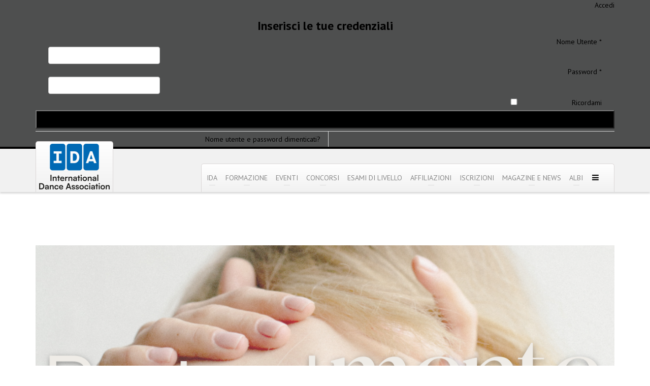

--- FILE ---
content_type: text/html; charset=utf-8
request_url: https://www.idadance.com/convegno-aips-posturalmente
body_size: 62470
content:
<!DOCTYPE html>
<html prefix="og: http://ogp.me/ns#" xmlns="http://www.w3.org/1999/xhtml" xml:lang="it-it" lang="it-it" dir="ltr">
<head>
    <meta http-equiv="X-UA-Compatible" content="IE=edge">
    <meta name="viewport" content="width=device-width, initial-scale=1">
    
    <base href="https://www.idadance.com/convegno-aips-posturalmente" />
	<meta http-equiv="content-type" content="text/html; charset=utf-8" />
	<meta name="keywords" content="danza, dance, dance school, stage, accademia della danza, insegnante danza, hip hop, hip hop school, compagnia, compagnia danza, dance academy, contemporaneo, dance education, federazione danza, concorso, concorso expression, concorso expression firenze, competition, concorso danza, concorso danza firenze, CONCORSO DANZA, concorso danza expression, CONCORSO DANZA EXPRESSION, concorso danza 2018, CONCORSO DANZA 2018, modern jazz, competition, dance competition, maestro danza, coreografo, diploma europeo" />
	<meta name="author" content="Redazione IDA" />
	<meta name="description" content="L’I.D.A - International Dance Association è un’associazione che si rivolge a tutti coloro che danzano, dai professionisti agli appassionati, con particolare attenzione per il classico, il modern jazz, il contemporaneo e l'hip hop.

In questi anni è diventata un punto di riferimento a livello nazionale per le scuole di danza, gli operatori e gli appassionati, grazie alla promozione di attività che riguardano la formazione, l'aggiornamento, la specializzazione (stage, seminari, scuole, etc.) ma anche concorsi e audizioni, per favorire la crescita qualitativa e quantitativa dell'intero settore.

Per offrire un servizio sempre più efficace e mirato, l’IDA si sta impegnando in un'opera di capillarizzazione della sua presenza sul territorio italiano, organizzando iniziative in diverse regioni, avvalendosi di un corpo docente di qualità formato da celebri coreografi, ma anche da prestigiosi insegnanti provenienti dall'estero.

Edita anche un magazine della danza, “EXPRESSION”, dal taglio fresco e accattivante, particolarmente adatto anche ai più giovani che con il loro entusiasmo rappresentano il futuro della danza." />
	<title>CONVEGNO A.I.P.S.: POSTURALMENTE - IDA | International Dance Association - riconosciuto ASI</title>
	<link href="/images/2023/IDA_favicon-new-new.png" rel="shortcut icon" type="image/vnd.microsoft.icon" />
	<link href="https://www.idadance.com/index.php/component/search/?Itemid=1820&amp;format=opensearch" rel="search" title="Vai IDA | International Dance Association - riconosciuto ASI" type="application/opensearchdescription+xml" />
	<link href="/media/k2/assets/css/k2.fonts.css?v2.7.1" rel="stylesheet" type="text/css" />
	<link href="/components/com_k2/css/k2.css?v2.7.1" rel="stylesheet" type="text/css" />
	<link href="//fonts.googleapis.com/css?family=PT+Sans:regular,italic,700,700italic&amp;subset=latin-ext" rel="stylesheet" type="text/css" />
	<link href="//fonts.googleapis.com/css?family=PT+Serif:regular,italic,700,700italic&amp;subset=latin-ext" rel="stylesheet" type="text/css" />
	<link href="/templates/groesy/css/bootstrap.min.css" rel="stylesheet" type="text/css" />
	<link href="/templates/groesy/css/font-awesome.min.css" rel="stylesheet" type="text/css" />
	<link href="/templates/groesy/css/legacy.css" rel="stylesheet" type="text/css" />
	<link href="/templates/groesy/css/template.css" rel="stylesheet" type="text/css" />
	<link href="/templates/groesy/css/presets/preset4.css" rel="stylesheet" type="text/css" class="preset" />
	<link href="/templates/groesy/css/frontend-edit.css" rel="stylesheet" type="text/css" />
	<link href="/modules/mod_bt_login/tmpl/css/style2.0.css" rel="stylesheet" type="text/css" />
	<link href="/plugins/system/gdpr/assets/css/cookieconsent.min.css" rel="stylesheet" type="text/css" />
	<style type="text/css">
body{font-family:PT Sans, sans-serif; font-size:14px; font-weight:normal; }h1{font-family:PT Serif, sans-serif; font-weight:normal; }h2{font-family:PT Sans, sans-serif; font-weight:700; }h3{font-family:PT Sans, sans-serif; font-weight:700; }h4{font-family:PT Sans, sans-serif; font-weight:700; }h5{font-family:PT Sans, sans-serif; font-weight:700; }h6{font-family:PT Sans, sans-serif; font-weight:700; }.sp-megamenu-parent .sp-dropdown li.sp-menu-item >a {
   
    padding: 5px 20px !Important;
    
}#sp-top-bar{ padding:0 0 0 0; }#sp-bottom{ background-image:url("/images/footer-map.png");background-repeat:no-repeat;background-size:cover;background-attachment:fixed;background-position:50% 50%;background-color:#363b3f; }div.cc-revoke, div.cc-window{font-size:14px}div.cc-settings-label{font-size:12px}div.cc-window.cc-banner{padding:1em 1.8em}div.cc-window.cc-floating{padding:2em 1.8em}
	</style>
	<script src="/media/jui/js/jquery.min.js?fe8550acdff4237885d8eda5dee6a227" type="text/javascript"></script>
	<script src="/media/jui/js/jquery-noconflict.js?fe8550acdff4237885d8eda5dee6a227" type="text/javascript"></script>
	<script src="/media/jui/js/jquery-migrate.min.js?fe8550acdff4237885d8eda5dee6a227" type="text/javascript"></script>
	<script src="/media/k2/assets/js/k2.frontend.js?v2.7.1&amp;sitepath=/" type="text/javascript"></script>
	<script src="/media/system/js/caption.js?fe8550acdff4237885d8eda5dee6a227" type="text/javascript"></script>
	<script src="/templates/groesy/js/bootstrap.min.js" type="text/javascript"></script>
	<script src="/templates/groesy/js/jquery.sticky.js" type="text/javascript"></script>
	<script src="/templates/groesy/js/main.js" type="text/javascript"></script>
	<script src="/templates/groesy/js/overlay.js" type="text/javascript"></script>
	<script src="/templates/groesy/js/frontend-edit.js" type="text/javascript"></script>
	<script src="/modules/mod_bt_login/tmpl/js/jquery.simplemodal.js" type="text/javascript"></script>
	<script src="/modules/mod_bt_login/tmpl/js/default.js" type="text/javascript"></script>
	<script src="/plugins/system/gdpr/assets/js/cookieconsent.min.js" type="text/javascript" defer="defer"></script>
	<script src="/plugins/system/gdpr/assets/js/init.js" type="text/javascript" defer="defer"></script>
	<script type="text/javascript">
jQuery(window).on('load',  function() {
				new JCaption('img.caption');
			});var gdprConfigurationOptions = { complianceType: 'opt-out',
																	  		  blockJoomlaSessionCookie: 1,
																		  	  blockExternalCookiesDomains: 0,
																			  allowedCookies: '',
																			  blockCookieDefine: 1,
																		  	  autoAcceptOnNextPage: 0,
																		  	  revokable: 1,
																		  	  lawByCountry: 0,
																		  	  dismissOnScroll: 0,
																		  	  dismissOnTimeout: 0,
																		  	  containerSelector: 'body',
																		  	  toolbarLayout: 'basic',
																		  	  toolbarTheme: 'block',
																		  	  revocableToolbarTheme: 'basic',
																		  	  toolbarPosition: 'bottom',
																			  toolbarPositionmentType: 1,
																			  popupBackground: '#c9c5c5',
																			  popupText: '#a30303',
																			  popupLink: '#c70404',
																			  buttonBackground: '#ffffff',
																			  buttonBorder: '#ffffff',
																			  buttonText: '#000000',
																			  highlightOpacity: '100',
																			  highlightBackground: '#333333',
																			  highlightBorder: '#ffffff',
																			  highlightText: '#ffffff',
																			  highlightDismissBackground: '#333333',
																		  	  highlightDismissBorder: '#ffffff',
																		 	  highlightDismissText: '#ffffff',
																			  hideRevokableButton: 0,
																			  headerText: 'Vengono utilizzati Cookies su questo sito web',
																			  messageText: 'Questo sito si avvale di cookie necessari al funzionamento ed utili alle finalità illustrate nella cookie policy',
																			  denyMessageEnabled: 0, 
																			  denyMessage: 'Hai rifiutato i cookie, per garantire la migliore esperienza su questo sito acconsenti all\'utilizzo dei cookie.',
																			  dismissText: 'Got it!',
																			  allowText: 'Accetto',
																			  denyText: 'Rifiuto',
																			  cookiePolicyLinkText: 'Cookie policy',
																			  cookiePolicyLink: 'https://www.idadance.com/index.php?option=com_content&view=article&id=159:informativa-cookie&catid=88',
																			  cookiePolicyRevocableTabText: 'Cookie policy',
																			  privacyPolicyLinkText: 'Privacy policy',
																			  privacyPolicyLink: 'https://www.idadance.com/index.php/chi-siamo/trattamento-dati-personali',
																			  showLinks: 1,
																			  blankLinks: '_blank',
																			  autoOpenPrivacyPolicy: 0,
																			  openAlwaysDeclined: 1,
																			  cookieSettingsLabel: 'Cookie settings:',
															  				  cookieSettingsDesc: 'Choose which kind of cookies you want to disable by clicking on the checkboxes. Click on a category name for more informations about used cookies.',
																			  cookieCategory1Enable: 0,
																			  cookieCategory1Name: 'Necessary',
																			  cookieCategory1Locked: 0,
																			  cookieCategory2Enable: 0,
																			  cookieCategory2Name: 'Preferences',
																			  cookieCategory2Locked: 0,
																			  cookieCategory3Enable: 0,
																			  cookieCategory3Name: 'Statistics',
																			  cookieCategory3Locked: 0,
																			  cookieCategory4Enable: 0,
																			  cookieCategory4Name: 'Marketing',
																			  cookieCategory4Locked: 0,
																			  debugMode: 0
																		};
	</script>
	<!-- Start: Google Structured Data -->
            
            <script type="application/ld+json">
            {
                "@context": "https://schema.org",
                "@type": "WebSite",
                "url": "https://www.idadance.com",
                "potentialAction": {
                    "@type": "SearchAction",
                    "target": "https://www.idadance.com/index.php?option=com_search&searchphrase=all&searchword={search_term}",
                    "query-input": "required name=search_term"
                }
            }
            </script>

            <script type="application/ld+json">
            {
                "@context": "https://schema.org",
                "@type": "Organization",
                "url": "https://www.idadance.com",
                "logo": "https://www.idadance.com/images/IDA_Logo_Blu.png"
            }
            </script>

            <script type="application/ld+json">
            {
                "@context": "https://schema.org",
                "@type": "Organization",
                "name": "IDA | International Dance Association - Riconosciuto CONI",
                "url": "https://www.idadance.com",
                "sameAs": [
                  "https://www.facebook.com/InternationalDanceAssociation/",
"https://twitter.com/dance_ida",
"https://www.instagram.com/idadanza/",
"https://www.youtube.com/user/AssociazioneDanzaIDA",
"https://www.flickr.com/photos/idadanza/albums"
                ]
            }
            </script>

            <script type="application/ld+json">
            {
                "@context": "https://schema.org",
                "@type": "SportsActivityLocation",
                "image": "https://www.idadance.com/images/IDA_Logo_Blu.png",
                "@id": "https://www.idadance.com",
                "name": "IDA | International Dance Association - Riconosciuto CONI",
                "priceRange": "0",
                "address": {
                    "@type": "PostalAddress",
                    "streetAddress": "Via Paolo Costa, 2",
                    "addressLocality": "RAVENNA",
                    "addressRegion": "",
                    "postalCode": "48121",
                    "addressCountry": "IT"
                },
                "geo": {
                    "@type": "GeoCoordinates",
                    "latitude": 44.41921180000001,
                    "longitude": 12.20048769999994
                },
                "url": "https://www.idadance.com",
                "telephone": "054434124",
                "openingHoursSpecification": []
            }
            </script>

            <script type="application/ld+json">
            {
                "@context": "https://schema.org",
                "@type": "BreadcrumbList",
                "itemListElement": [{
                    "@type": "ListItem",
                    "position": 1,
                    "item": {
                        "@id":  "https://www.idadance.com/index.php",
                        "name": "Home"
                    }
                },{
                    "@type": "ListItem",
                    "position": 2,
                    "item": {
                        "@id":  "https://www.idadance.com/convegno-aips-posturalmente",
                        "name": "CONVEGNO A.I.P.S.: POSTURALMENTE"
                    }
                }]
            }
            </script>
            <!-- End: Google Structured Data -->


    <!-- Google Tag Manager -->
<script>(function(w,d,s,l,i){w[l]=w[l]||[];w[l].push({'gtm.start':
new Date().getTime(),event:'gtm.js'});var f=d.getElementsByTagName(s)[0],
j=d.createElement(s),dl=l!='dataLayer'?'&l='+l:'';j.async=true;j.src=
'https://www.googletagmanager.com/gtm.js?id='+i+dl;f.parentNode.insertBefore(j,f);
})(window,document,'script','dataLayer','GTM-TX796W');</script>
<!-- End Google Tag Manager -->


<!-- Global site tag (gtag.js) - Google Analytics -->
<script async src="https://www.googletagmanager.com/gtag/js?id=UA-20432731-3"></script>
<script>
  window.dataLayer = window.dataLayer || [];
  function gtag(){dataLayer.push(arguments);}
  gtag('js', new Date());


  gtag('config', 'UA-20432731-3');
</script>
<!--  End Global site tag (gtag.js) - Google Analytics -->


<!-- Facebook Pixel Code -->
<script>
  !function(f,b,e,v,n,t,s)
  {if(f.fbq)return;n=f.fbq=function(){n.callMethod?
  n.callMethod.apply(n,arguments):n.queue.push(arguments)};
  if(!f._fbq)f._fbq=n;n.push=n;n.loaded=!0;n.version='2.0';
  n.queue=[];t=b.createElement(e);t.async=!0;
  t.src=v;s=b.getElementsByTagName(e)[0];
  s.parentNode.insertBefore(t,s)}(window, document,'script',
  'https://connect.facebook.net/en_US/fbevents.js');
  fbq('init', '134869303804615');
  fbq('track', 'PageView');
</script>

<!-- End Facebook Pixel Code -->

</head>
<body class="site com-content view-article no-layout no-task itemid-1820 it-it ltr  sticky-header layout-fluid white_header header_opacity_no" >
<!-- Messenger Plug-in della chat Code -->
   <div id="fb-root"></div>
     <script>
       window.fbAsyncInit = function() {
         FB.init({
           xfbml            : true,
           version          : 'v10.0'
         });
       };

       (function(d, s, id) {
         var js, fjs = d.getElementsByTagName(s)[0];
         if (d.getElementById(id)) return;
         js = d.createElement(s); js.id = id;
         js.src = 'https://connect.facebook.net/it_IT/sdk/xfbml.customerchat.js';
         fjs.parentNode.insertBefore(js, fjs);
       }(document, 'script', 'facebook-jssdk'));
     </script>

     <!-- Your Plug-in della chat code -->
     <div class="fb-customerchat"
       attribution="biz_inbox"
       page_id="118881698163080">
     </div>

    <div class="body-innerwrapper">
        <section id="sp-top-bar"><div class="container"><div class="row"><div id="sp-top1" class="col-sm-12 col-md-12"><div class="sp-column "><div id="btl">
	<!-- Panel top -->	
	<div class="btl-panel">
					<!-- Login button -->
						<span id="btl-panel-login" class="btl-modal">Accedi</span>
						<!-- Registration button -->
						
			
			</div>
	<!-- content dropdown/modal box -->
	<div id="btl-content">
			
		<!-- Form login -->	
		<div id="btl-content-login" class="btl-content-block">
						
			<!-- if not integrated any component -->
						<form name="btl-formlogin" class="btl-formlogin" action="/index.php/convegno-aips-posturalmente" method="post">
				<div id="btl-login-in-process"></div>	
				<h3><center>Inserisci le tue credenziali</center></h3>
									<div class="spacer"></div>
								<div class="btl-error" id="btl-login-error"></div>
				<div class="btl-field">
					<div class="btl-label">Nome Utente *</div>
					<div class="btl-input">
						<input id="btl-input-username" type="text" name="username"	/>
					</div>
				</div>
				<div class="btl-field">
					<div class="btl-label">Password *</div>
					<div class="btl-input">
						<input id="btl-input-password" type="password" name="password" alt="password" />
					</div>
				</div>
				<div class="clear"></div>
								<div class="btl-field">				
					
					<div class="btl-input" id="btl-input-remember">
						<input id="btl-checkbox-remember"  type="checkbox" name="remember"
							value="yes" />
							Ricordami					</div>	
				</div>
				<div class="clear"></div>
								<div class="btl-buttonsubmit">
					<input type="submit" name="Submit" class="btl-buttonsubmit" onclick="return loginAjax()" value="Accedi" /> 
					<input type="hidden" name="bttask" value="login" /> 
					<input type="hidden" name="return" id="btl-return"	value="aW5kZXgucGhwP0l0ZW1pZD0xODIw" />
					<input type="hidden" name="c1308fe3ffc79e52016b425b5d9b5c59" value="1" />				</div>
			</form>	
			<ul id ="bt_ul">
				<li>
					<a href="/index.php/login-utente?view=reset">
					Nome utente e password dimenticati?</a>
				</li>
				<li>
					<a href="/index.php/login-utente?view=remind">
					</a>
				</li>				
			</ul>
			
		<!-- if integrated with one component -->
						
		</div>
		
				
	</div>
	<div class="clear"></div>
</div>

<script type="text/javascript">
/*<![CDATA[*/
var btlOpt = 
{
	BT_AJAX					:'https://www.idadance.com/convegno-aips-posturalmente',
	BT_RETURN				:'index.php/login-utente/profile',//'/index.php/convegno-aips-posturalmente',
	RECAPTCHA				:'none',
	LOGIN_TAGS				:'',
	REGISTER_TAGS			:'',
	EFFECT					:'btl-modal',
	ALIGN					:'right',
	BG_COLOR				:'#2297f0',
	MOUSE_EVENT				:'click',
	TEXT_COLOR				:'#fff',
	MESSAGES 				: {
		E_LOGIN_AUTHENTICATE 		: 'Username e Password non coincidono o non hai ancora un account',
		REQUIRED_NAME				: 'Please enter your name!',
		REQUIRED_USERNAME			: 'Please enter your username!',
		REQUIRED_PASSWORD			: 'Please enter your password!',
		REQUIRED_VERIFY_PASSWORD	: 'Please re-enter your password!',
		PASSWORD_NOT_MATCH			: 'Password does not match the verify password!',
		REQUIRED_EMAIL				: 'Please enter your email!',
		EMAIL_INVALID				: 'Please enter a valid email!',
		REQUIRED_VERIFY_EMAIL		: 'Please re-enter your email!',
		EMAIL_NOT_MATCH				: 'Email does not match the verify email!',
		CAPTCHA_REQUIRED			: 'Please enter captcha key'
	}
}
if(btlOpt.ALIGN == "center"){
	BTLJ(".btl-panel").css('textAlign','center');
}else{
	BTLJ(".btl-panel").css('float',btlOpt.ALIGN);
}
BTLJ("input.btl-buttonsubmit,button.btl-buttonsubmit").css({"color":btlOpt.TEXT_COLOR,"background":btlOpt.BG_COLOR});
BTLJ("#btl .btl-panel > span").css({"color":btlOpt.TEXT_COLOR,"background-color":btlOpt.BG_COLOR,"border":btlOpt.TEXT_COLOR});
/*]]>*/
</script>

</div></div></div></div></section><header id="sp-header"><div class="container"><div class="row"><div id="sp-logo" class="col-sm-3 col-md-3"><div class="sp-column "><div class="sp-contact-info"><div class="sp-contact-company-name">International Dance Association</div><div class="sp-contact-address"><i class="fa fa-home"></i> &nbsp;Via Paolo Costa, 2 - 48121 Ravenna (RA)</div><ul ><li class="sp-contact-phone"><i class="fa fa-phone"></i> <a href="tel:+39 0544 34124">+39 0544 34124</a></li><li class="sp-contact-email"><i class="fa fa-envelope"></i> <a href="mailto:danza@idadance.com">danza@idadance.com</a></li></ul><div class="contact-social"><ul><li><a target="_blank" href="https://www.facebook.com/InternationalDanceAssociation/"><i class="fa fa-facebook"></i></a></li><li><a target="_blank" href="https://twitter.com/dance_ida"><i class="fa fa-twitter"></i></a></li><li><a target="_blank" href="https://www.youtube.com/user/AssociazioneDanzaIDA"><i class="fa fa-youtube"></i></a></li><li><a target="_blank" href="https://www.flickr.com/photos/idadanza/albums"><i class="fa fa-flickr"></i></a></li></ul></div ></div><a class="logo" href="/"><h1><img class="sp-default-logo hidden-xs" src="/images/2023/logo-ida_home.png" alt="IDA | International Dance Association - riconosciuto ASI"><img class="sp-default-logo visible-xs" src="/images/2023/IDA_mobile-new.png" alt="IDA | International Dance Association - riconosciuto ASI"></h1></a></div></div><div id="sp-menu" class="col-sm-9 col-md-9"><div class="sp-column ">			<div class='sp-megamenu-wrapper'>
				<a id="offcanvas-toggler" href="#"><i class="fa fa-bars"></i></a>
				<ul class="sp-megamenu-parent menu-fade hidden-xs"><li class="sp-menu-item sp-has-child"><a  href="/index.php" >IDA</a><div class="sp-dropdown sp-dropdown-main sp-menu-right" style="width: 250px;"><div class="sp-dropdown-inner"><ul class="sp-dropdown-items"><li class="sp-menu-item"><a  href="/index.php/ida/organizzazione" >Chi siamo</a></li><li class="sp-menu-item"><a  href="/index.php/ida/staff-ida" >Staff IDA</a></li><li class="sp-menu-item"><a  href="/index.php/ida/codice-etico-per-insegnanti-ida" >Codice etico per insegnanti IDA</a></li><li class="sp-menu-item"><a  href="/index.php/ida/validita-dei-diplomi-ida" >Validità dei Diplomi IDA</a></li><li class="sp-menu-item"><a  href="/index.php/ida/cerca-nel-sito" >Cerca nel sito</a></li><li class="sp-menu-item"><a  href="https://eepurl.com/dJqSNI" >Contenuti gratuiti</a></li><li class="sp-menu-item"><a  href="/index.php/ida/regala-un-corso" >Regala un corso</a></li></ul></div></div></li><li class="sp-menu-item sp-has-child"><a  href="#" >FORMAZIONE</a><div class="sp-dropdown sp-dropdown-main sp-dropdown-mega sp-menu-center" style="width: 672px;left: -336px;"><div class="sp-dropdown-inner"><div class="row"><div class="col-sm-6"><ul class="sp-mega-group"><li class="sp-menu-item sp-has-child no-link"><a class="sp-group-title" href="/" >FORMAZIONE IN PRESENZA</a><ul class="sp-mega-group-child sp-dropdown-items"><li class="sp-menu-item"><a  href="/index.php/formazione/corsi-di-formazione-in-presenza/corsi-insegnanti-danza" ><i class="fa fa-arrow-right"></i> CORSI PER INSEGNANTI DI DANZA</a></li><li class="sp-menu-item"><a  href="https://www.idadance.com/index.php/percorso-dance-trainer?type=24-CED-00-001023" ><i class="fa fa-arrow-right"></i> DANCE TRAINER®</a></li><li class="sp-menu-item"><a  href="https://www.idadance.com/index.php/body-dance-education-free-movement-jump?type=25-MST-00-001230" ><i class="fa fa-arrow-right"></i> MASTER</a></li><li class="sp-menu-item"><a  href="/index.php/formazione/corsi-di-formazione-in-presenza/corsi-di-pilates-presenza" ><i class="fa fa-arrow-right"></i> CORSI DI PILATES</a></li><li class="sp-menu-item"><a  href="/index.php/formazione/corsi-di-formazione-in-presenza/corsi-yoga" ><i class="fa fa-arrow-right"></i> CORSI DI YOGA</a></li><li class="sp-menu-item"><a  href="/index.php/formazione/corsi-di-formazione-in-presenza/corsi-postura" ><i class="fa fa-arrow-right"></i> CORSI DI EDUCATORE POSTURALE</a></li><li class="sp-menu-item"><a  href="https://www.idadance.com/index.php/seminario-anatomia-esperienziale-in-movimento" ><i class="fa fa-arrow-right"></i> ANATOMIA ESPERIENZIALE</a></li><li class="sp-menu-item"><a  href="/" >__________________________________</a></li><li class="sp-menu-item"><a  href="https://www.idadance.com/percorsi-completi-dance-academy" ><i class="fa fa-arrow-right"></i> PERCORSI FORMATIVI COMPLETI</a></li><li class="sp-menu-item"><a  href="/" >__________________________________</a></li><li class="sp-menu-item"><a  href="https://www.idadance.com/formazione-aggiornamento-tecnici-domicilio" ><i class="fa fa-arrow-right"></i> FORMAZIONE PERSONALIZZATA</a></li></ul></li></ul></div><div class="col-sm-6"><ul class="sp-mega-group"><li class="sp-menu-item sp-has-child no-link"><a class="sp-group-title" href="/" >FORMAZIONE ONLINE</a><ul class="sp-mega-group-child sp-dropdown-items"><li class="sp-menu-item"><a class="_bold_red" href="/index.php/formazione/formazione-online/webinar-aggiornamento" ><i class="fa fa-arrow-right"></i> NUOVI WEBINAR DI AGGIORNAMENTO 2026</a></li><li class="sp-menu-item"><a  href="/index.php/formazione/formazione-online/corsi-online" ><i class="fa fa-arrow-right"></i> CORSI ONLINE</a></li><li class="sp-menu-item"><a  href="/index.php/formazione/formazione-online/corsi-live" ><i class="fa fa-arrow-right"></i> CORSI LIVE</a></li><li class="sp-menu-item"><a  href="/index.php/formazione/formazione-online/seminari-on-demand" ><i class="fa fa-arrow-right"></i> SEMINARI ON DEMAND</a></li><li class="sp-menu-item"><a  href="/" >__________________________________</a></li><li class="sp-menu-item"><a class="_bold" href="https://www.idadance.com/formazione-aggiornamento-tecnici-domicilio" ><i class="fa fa-arrow-right"></i> FORMAZIONE PERSONALIZZATA</a></li></ul></li></ul></div></div></div></div></li><li class="sp-menu-item sp-has-child"><a  href="https://www.idadance.com/index.php/stage/campus-dance-summer-school-ravenna" >EVENTI</a><div class="sp-dropdown sp-dropdown-main sp-menu-center" style="width: 250px;left: -125px;"><div class="sp-dropdown-inner"><ul class="sp-dropdown-items"><li class="sp-menu-item"><a  href="https://www.idadance.com/campus-dance-summer-stage" >Campus Dance Summer Stage</a></li><li class="sp-menu-item"><a  href="https://www.idadance.com/index.php/postura-4d-convegno-aips?type=26-EDP-00-001264" >Postura 4D | Convegno</a></li><li class="sp-menu-item"><a  href="https://www.idadance.com/dance-body-care" >Dance Body Care a Danzainfiera</a></li><li class="sp-menu-item"><a  href="/index.php/stage/eventi-on-demand" ><i class="fa fa-arrow-right"></i> CONVEGNI E STAGE ON DEMAND</a></li></ul></div></div></li><li class="sp-menu-item sp-has-child"><a  href="/" >CONCORSI</a><div class="sp-dropdown sp-dropdown-main sp-menu-right" style="width: 250px;"><div class="sp-dropdown-inner"><ul class="sp-dropdown-items"><li class="sp-menu-item"><a  href="https://www.concorsoexpression.com/" target="_blank" >Expression Concorso Internazionale di danza</a></li><li class="sp-menu-item"><a  href="https://www.idadance.com/dance-body-care" >Dance Body Care a Danzainfiera</a></li><li class="sp-menu-item"><a  href="https://www.idadance.com/x-cup-dance-competition" >XCUP Dance Competition</a></li></ul></div></div></li><li class="sp-menu-item"><a class="_bold" href="/index.php/esami-livello" >ESAMI DI LIVELLO</a></li><li class="sp-menu-item sp-has-child"><a  href="#" >AFFILIAZIONI</a><div class="sp-dropdown sp-dropdown-main sp-menu-right" style="width: 250px;"><div class="sp-dropdown-inner"><ul class="sp-dropdown-items"><li class="sp-menu-item"></li><li class="sp-menu-item"><a  href="/index.php/affiliazioni/verifica-validita-diplomi" >CONVERSIONE TITOLI</a></li><li class="sp-menu-item"><a  href="/index.php/affiliazioni/affiliazione" >TIPOLOGIE DI AFFILIAZIONE</a></li><li class="sp-menu-item"><a  href="/index.php/affiliazioni/socio-silver" >SOCIO SILVER</a></li><li class="sp-menu-item"><a  href="/index.php/affiliazioni/socio-insegnante" >SOCIO GOLD INSEGNANTE</a></li><li class="sp-menu-item"><a  href="/index.php/affiliazioni/affiliazione-scuole-di-danza" >SCUOLE DI DANZA</a></li><li class="sp-menu-item"><a  href="/index.php/affiliazioni/integrazione" >INTEGRAZIONE AFFILIAZIONE</a></li><li class="sp-menu-item"></li><li class="sp-menu-item"></li><li class="sp-menu-item"><a  href="/index.php/affiliazioni/rinnovo-affiliazione" >RINNOVO AFFILIAZIONE</a></li><li class="sp-menu-item"><a  href="/" >_______________________</a></li><li class="sp-menu-item"><a class="_bold" href="/index.php/affiliazioni/tesserino-tecnico-e-normative" >Tesserino Tecnico ASI/CONI</a></li><li class="sp-menu-item"><a  href="/index.php/affiliazioni/coperture-assicurative" >Coperture assicurative</a></li><li class="sp-menu-item"><a  href="/index.php/affiliazioni/richiesta-copie-diplomi-o-attestati" >Richiesta duplicato diploma</a></li><li class="sp-menu-item"><a  href="/index.php/affiliazioni/convenzioni" >Convenzioni</a></li><li class="sp-menu-item"><a  href="/index.php/affiliazioni/carta-del-docente" >Carta del Docente</a></li><li class="sp-menu-item"><a  href="/index.php/affiliazioni/trattamento-dati-personali" >Trattamento dati personali</a></li><li class="sp-menu-item"><a  href="/index.php/affiliazioni/rimozione-da-newsletters" >Rimozione da Newsletters</a></li><li class="sp-menu-item"><a  href="/" >_______________________</a></li><li class="sp-menu-item"></li><li class="sp-menu-item"></li><li class="sp-menu-item"><a  href="https://www.fif.it/images/cedole/Modulo_ASI.pdf" >Modulo affiliazione ASI</a></li><li class="sp-menu-item"><a  href="https://www.fif.it/images/cedole/Modulo-Affiliazione-Mod.1-TS.pdf" >Modulo ASI Terzo Settore</a></li><li class="sp-menu-item"><a  href="/index.php/affiliazioni/registro-coni" >REGISTRO CONI</a></li></ul></div></div></li><li class="sp-menu-item sp-has-child"><a  href="#" >ISCRIZIONI</a><div class="sp-dropdown sp-dropdown-main sp-menu-right" style="width: 250px;"><div class="sp-dropdown-inner"><ul class="sp-dropdown-items"><li class="sp-menu-item"><a  href="/index.php/iscrizioni/cedola-iscrizione-corsi-seminari-workshop" >Modulo iscrizione corsi seminari</a></li><li class="sp-menu-item"><a  href="/index.php/iscrizioni/modulo-prenotazione-esami" >Modulo prenotazione esami</a></li><li class="sp-menu-item"><a  href="/index.php/iscrizioni/regolamento" >Regolamento</a></li><li class="sp-menu-item"><a  href="/index.php/iscrizioni/modalita-d-iscrizione-e-pagamento" >Modalità d'iscrizione e pagamento</a></li><li class="sp-menu-item"><a  href="/index.php/iscrizioni/moduli-iscrizione-pdf" >Scarica i moduli in pdf</a></li><li class="sp-menu-item"><a  href="https://www.idadance.com/index.php/login-utente" >LOGIN ACQUISTO CORSI</a></li><li class="sp-menu-item"><a  href="https://www.idadance.com/index.php/login-area-riservata-corsi" >LOGIN AREA RISERVATA</a></li></ul></div></div></li><li class="sp-menu-item sp-has-child"><a  href="#" >MAGAZINE E NEWS</a><div class="sp-dropdown sp-dropdown-main sp-menu-right" style="width: 250px;"><div class="sp-dropdown-inner"><ul class="sp-dropdown-items"><li class="sp-menu-item"><a  href="/index.php/magazine-e-news/magazine" >Expression Dance Magazine</a></li><li class="sp-menu-item"><a  href="/index.php/magazine-e-news/blog" >News dal mondo della danza</a></li></ul></div></div></li><li class="sp-menu-item sp-has-child"><a  href="#" >ALBI</a><div class="sp-dropdown sp-dropdown-main sp-menu-right" style="width: 250px;"><div class="sp-dropdown-inner"><ul class="sp-dropdown-items"><li class="sp-menu-item"><a  href="/index.php/annuario/albo-insegnanti" >Albo Insegnanti IDA</a></li><li class="sp-menu-item"><a  href="/index.php/annuario/scuole-associate" >Albo Scuole Affiliate IDA</a></li><li class="sp-menu-item"><a  href="/index.php/annuario/albo-nazionale-asi" >Albo Nazionale ASI</a></li></ul></div></div></li></ul>			</div>
		</div></div></div></div></header><section id="sp-page-title"><div class="row"><div id="sp-title" class="col-sm-12 col-md-12"><div class="sp-column "></div></div></div></section><section id="sp-main-body"><div class="container"><div class="row"><div id="sp-component" class="col-sm-12 col-md-12"><div class="sp-column "><div id="system-message-container">
	</div>
<article class="item item-page" itemscope itemtype="http://schema.org/Article">
	<meta itemprop="inLanguage" content="it-IT" />
	
	

	<div class="entry-header">
		
				
			</div>

				
		
				
	
			<div itemprop="articleBody">
		<div><img src="https://www.fif.it/images/2024/posturalmente-testata.jpg" alt="posturalmente testata" width="1300" height="468" /></div>
<p>&nbsp;</p>
<h1 style="text-align: center;"><span style="color: #000000;">CONVEGNO A.I.P.S. TEORICO/PRATICO - 12ª EDIZIONE</span></h1>
<h2 style="text-align: center;">RAVENNA 16-17 MARZO 2024</h2>
<p style="text-align: center;"><span style="font-size: 12pt; color: #798261;"><strong>SCOPRIREMO IL LEGAME PROFONDO TRA LA POSTURA E IL BENESSERE MENTALE</strong></span></p>
<hr />
<p><em style="font-size: 12pt;">L’opportunità per chi cerca la chiave di un <strong>equilibrio mente-corpo</strong> ottimale: il nostro convegno esplora il ruolo cruciale della postura nel modellare la salute della mente. Vi sveleremo l’impatto che piccoli <strong>aggiustamenti posturali</strong> hanno sulla nostra prospettiva mentale e sulla gestione dello stress.<br />Esperti del settore condivideranno consigli pratici e nozioni scientifiche rivoluzionarie</em></p>
<hr />
<h2><span style="color: #000000;"><span style="color: #798261;">QUOTE RISERVATE AGLI AFFILIATI IDA / FIF</span><br /></span></h2>
<p><span style="font-size: 12pt;"><strong>IN PRESENZA E IN DIRETTA LIVE (DUE GIORNI - SABATO E DOMENICA)</strong></span><br /><span style="font-size: 12pt;"><span style="font-size: 12pt;"><em>Per i soci Gold Insegnante</em></span><br />144 euro entro il 07.02.2024</span><br /><span style="font-size: 12pt;">176 euro dopo il 07.02.2024</span></p>
<p><span style="font-size: 12pt;"><span style="font-size: 12pt;"><em>Per i soci Silver</em></span><br />162 euro entro il 07.02.2024</span><br /><span style="font-size: 12pt;">198 euro dopo il 07.02.2024</span></p>
<p><span style="font-size: 12pt;"><strong>IN PRESENZA E IN DIRETTA LIVE (UN GIORNO - SABATO OPPURE DOMENICA)</strong></span><br /><span style="font-size: 12pt;"><span style="font-size: 12pt;"><span style="font-size: 12pt;"><em>Per i soci Gold Insegnante</em></span></span><br />80 euro entro il 07.02.2024</span><br /><span style="font-size: 12pt;">112 euro dopo il 07.02.2024</span></p>
<p><span style="font-size: 12pt;"><span style="font-size: 12pt;"><span style="font-size: 12pt;"><em>Per i soci Silver</em></span></span><br />90 euro entro il 07.02.2024</span><br /><span style="font-size: 12pt;">126 euro dopo il 07.02.2024</span></p>
<p><span style="font-size: 12pt;"><strong>REGISTRAZIONE DELLA DIRETTA LIVE (sarà disponibile dopo l'evento)</strong></span><br /><span style="font-size: 12pt;"><span style="font-size: 12pt;"><span style="font-size: 12pt;"><span style="font-size: 12pt;"><em>Per i soci Gold Insegnante<br /></em></span></span> </span>160 euro (due giorni)</span><br /><span style="font-size: 12pt;">88 euro (singola giornata)</span></p>
<p><span style="font-size: 12pt;"><span style="font-size: 12pt;"><span style="font-size: 12pt;"><span style="font-size: 12pt;"><em>Per i soci Silver<br /></em></span></span> </span>180 euro (due giorni)</span><br /><span style="font-size: 12pt;">99 euro (singola giornata)</span></p>
<p><span style="font-size: 12pt;"><strong>Scegli la modalità di partecipazione:</strong> </span></p>
<p><a href="https://www.idadance.com/index.php/affiliati-posturalmente-presenza?type=24-EDP-00-001034" target="_blank" rel="noopener noreferrer"><img src="https://www.fif.it/images/2024/presenza-aips.png" alt="presenza aips" style="margin-right: 20px; float: left;" width="130" height="130" /></a> <a href="https://www.idadance.com/index.php/affiliati-posturalmente-diretta-live?type=24-EDP-00-001035" target="_blank" rel="noopener noreferrer"><img src="https://www.fif.it/images/2024/live-aips.png" alt="diretta live aips" style="margin-right: 20px; float: left;" width="130" height="130" /></a> <a href="https://www.idadance.com/index.php/affiliati-posturalmente-on-line?type=24-EDP-00-001036" target="_blank" rel="noopener noreferrer"><img src="https://www.fif.it/images/2024/on-demand-aips.png" alt="on demand aips" style="margin-right: 20px;" width="130" height="130" /></a></p>
<hr />
<h2><span style="color: #000000;"><span style="color: #798261;">QUOTE RISERVATE AI NON AFFILIATI IDA / FIF</span><br /></span></h2>
<p><span style="font-size: 12pt;"><strong>IN PRESENZA E IN DIRETTA LIVE (DUE GIORNI - SABATO E DOMENICA)</strong></span><br /><span style="font-size: 12pt;">180 euro entro il 07.02.2024</span><br /><span style="font-size: 12pt;">220 euro dopo il 07.02.2024</span></p>
<p><span style="font-size: 12pt;"><strong>IN PRESENZA E IN DIRETTA LIVE (UN GIORNO - SABATO OPPURE DOMENICA)</strong></span><br /><span style="font-size: 12pt;">100 euro entro il 07.02.2024</span><br /><span style="font-size: 12pt;">140 euro dopo il 07.02.2024</span></p>
<p><span style="font-size: 12pt;"><strong>REGISTRAZIONE DELLA DIRETTA LIVE (sarà disponibile dopo l'evento)</strong></span><br /><span style="font-size: 12pt;">200 euro (due giorni)</span><br /><span style="font-size: 12pt;">110 euro (singola giornata)</span></p>
<p><span style="font-size: 12pt;"><strong>Scegli la modalità di partecipazione:</strong> </span></p>
<p><a href="https://www.idadance.com/index.php/posturalmente-presenza-non-affiliati?type=24-EDP-00-001034" target="_blank" rel="noopener noreferrer"><img src="https://www.fif.it/images/2024/presenza-aips.png" alt="presenza aips" style="margin-right: 20px; float: left;" width="130" height="130" /></a> <a href="https://www.idadance.com/index.php/posturalmente-diretta-live-non-affiliati?type=24-EDP-00-001035" target="_blank" rel="noopener noreferrer"><img src="https://www.fif.it/images/2024/live-aips.png" alt="diretta live aips" style="margin-right: 20px; float: left;" width="130" height="130" /></a> <a href="https://www.idadance.com/index.php/posturalmente-on-line-non-affiliati?type=24-EDP-00-001036" target="_blank" rel="noopener noreferrer"><img src="https://www.fif.it/images/2024/on-demand-aips.png" alt="on demand aips" style="margin-right: 20px;" width="130" height="130" /></a></p>
<hr />
<p><img src="https://www.fif.it/images/2024/evento-chiuso.png" alt="evento numero chiuso" width="300" height="42" /></p>
<hr />
<h2><span style="color: #000000;">IL CONVEGNO FORMATIVO È VALIDO COME AGGIORNAMENTO TECNICO</span></h2>
<p><strong>AI FINI DELLA VALIDITÀ DEL DIPLOMA DI ISTRUTTORE E DEL TESSERINO DI TECNICO NAZIONALE ASI / CONI</strong><br />(un aggiornamento tecnico è obbligatorio, almeno ogni due anni)</p>
<!--<hr />
<h2><img src="https://www.fif.it/images/convention/2022/sponsor-aips.jpg" alt="sponsor aips" />&nbsp; &nbsp; &nbsp; &nbsp;
	<a href="https://www.namedsport.com/it/" target="_blank"><img src="https://www.fif.it/images/convention/2022/named-sport.jpg" alt="named sport" /></a>
</h2>--><hr />
<h2><span style="color: #000000;">DOCENTI E RELATORI</span></h2>
<p><img src="https://www.fif.it/images/2024/posturalmente-docenti/luca-franzon.png" alt="franzon" style="margin-right: 20px; margin-bottom: 10px; vertical-align: top; float: left;" width="250" height="125" /><img src="https://www.fif.it/images/2024/posturalmente-docenti/marco-montanari.png" alt="montanari" style="margin-right: 20px; margin-bottom: 10px; vertical-align: top; float: left;" width="250" height="125" /><img src="https://www.fif.it/images/2024/posturalmente-docenti/giulia-luciani.png" alt="luciani" style="margin-right: 20px; margin-bottom: 10px; vertical-align: top; float: left;" width="250" height="125" /><img src="https://www.fif.it/images/2024/posturalmente-docenti/viviana-fabozzi.png" alt="fabozzi" style="margin-right: 20px; margin-bottom: 10px; vertical-align: top; float: left;" width="250" height="125" /><img src="https://www.fif.it/images/2024/posturalmente-docenti/mattia-betti.png" alt="betti" style="margin-right: 20px; margin-bottom: 10px; vertical-align: top; float: left;" width="250" height="125" /><img src="https://www.fif.it/images/2024/posturalmente-docenti/beatrice-mezzetta.png" alt="mezzetta" style="margin-right: 20px; margin-bottom: 10px; vertical-align: top; float: left;" width="250" height="125" /><img src="https://www.fif.it/images/2024/posturalmente-docenti/andrea-muccioli.png" alt="muccioli" style="margin-right: 20px; margin-bottom: 10px; vertical-align: top; float: left;" width="250" height="125" /><img src="https://www.fif.it/images/2024/posturalmente-docenti/sara-sergi.png" alt="sergi" style="margin-right: 20px; margin-bottom: 10px; vertical-align: top; float: left;" width="250" height="125" /><img src="https://www.fif.it/images/2024/posturalmente-docenti/rita-babini.png" alt="babini" style="margin-right: 20px; margin-bottom: 10px; vertical-align: top; float: left;" width="250" height="125" /><img src="https://www.fif.it/images/2024/posturalmente-docenti/rita-valbonesi.png" alt="valbonesi" style="margin-right: 20px; margin-bottom: 10px; vertical-align: top; float: left;" width="250" height="125" /><img src="https://www.fif.it/images/2024/posturalmente-docenti/melissa-roda.png" alt="roda" style="margin-right: 20px; margin-bottom: 10px; vertical-align: top; float: left;" width="250" height="125" /><img src="https://www.fif.it/images/2024/posturalmente-docenti/roberta-riggio.png" alt="riggio" style="margin-right: 20px; margin-bottom: 10px; vertical-align: top;" width="250" height="125" /></p>
<hr />
<h2><span style="color: #000000;">PROGRAMMA</span></h2>
<h2><span style="color: #798261;">SABATO 16 MARZO 2024</span><br /><span style="color: #798261;">CONVEGNO TEORICO</span></h2>
<p><span style="font-size: 12pt;">09.00-09.30 REGISTRAZIONI</span></p>
<p><span style="font-size: 12pt;">09.30-09.45 APERTURA CONVEGNO</span></p>
<p><span style="font-size: 12pt;">09.45-10.30<strong> IL SESTO SENSO CORRELAZIONE FRA POSTURA E RECETTORI POSTURALI</strong> </span><span style="font-size: 12pt;">LUCA FRANZON</span></p>
<p><span style="font-size: 12pt;">10.40-11.25<strong> <span style="font-size: 12pt;"><strong>NERVO VAGO E POSTURA </strong></span></strong><span style="font-size: 12pt;">MATTIA BETTI</span></span><span style="font-size: 12pt;"><br /></span></p>
<p><span style="font-size: 12pt;">11.35-12.20<strong> PNEI E POSTURA </strong></span><span style="font-size: 12pt;">GIULIA LUCIANI<br /></span></p>
<p><span style="font-size: 12pt;">12.30-13.15<strong> APPRENDERE ATTRAVERSO IL CORPO TRAMITE IL FELDENKRAIS</strong> </span><span style="font-size: 12pt;">VIVIANA FABOZZI<br /></span></p>
<p><span style="font-size: 12pt;">13.15-14.00 PAUSA PRANZO</span></p>
<p><span style="font-size: 12pt;">14.00-14.45<strong> </strong></span><span style="font-size: 12pt;"><strong>FASCIA LA CONNESSIONE FRA MENTE E CORPO </strong></span><span style="font-size: 12pt;">MARCO MONTANARI</span></p>
<p><span style="font-size: 12pt;">14.55-15.40<strong> POSTURA E COMUNICAZIONE NON VERBALE: MENTE E CORPO SI MODELLANO TRA LORO</strong> </span><span style="font-size: 12pt;">BEATRICE MEZZETTA<br /></span></p>
<p><span style="font-size: 12pt;">15.50-16.35<strong> VISCERALMENTE: RAPPORTO FRA VISCERI POSTURA ED EMOZIONI</strong> </span><span style="font-size: 12pt;">ANDREA MUCCIOLI<br /></span></p>
<p><span style="font-size: 12pt;">16.45-17.30<strong> IL DIAFRAMMA FRA POSTURA E PSICHE </strong></span><span style="font-size: 12pt;">SARA SERGI<br /></span></p>
<h2><span style="color: #798261;">DOMENICA 17 MARZO 2024</span><br /><span style="color: #798261;">LEZIONI PRATICHE</span></h2>
<p><span style="font-size: 12pt;">09.00-10.00<strong> POSTURAL...MENTE &amp; PILATES</strong> </span><span style="font-size: 12pt;">SARA SERGI<br /></span></p>
<p><span style="font-size: 12pt;">10.05-11.05<strong> ALLENIAMO IL VAGO</strong> </span><span style="font-size: 12pt;">MATTIA BETTI<br /></span></p>
<p><span style="font-size: 12pt;">11.10-12.10<strong> YOGA – EMOZIONI E POSTURA</strong> </span><span style="font-size: 12pt;">RITA BABINI<br /></span></p>
<p><span style="font-size: 12pt;">12.15-13.15<strong> FASCIAL...MENTE UN VIAGGIO FRA MENTE E CORPO</strong> </span><span style="font-size: 12pt;">RITA VALBONESI<br /></span></p>
<p><span style="font-size: 12pt;">13.15-14.00 PAUSA PRANZO</span></p>
<p><span style="font-size: 12pt;">14.00-15.00<strong> FELDENKRAIS E SCHEMA CORPOREO </strong></span><span style="font-size: 12pt;">VIVIANA FABOZZI<br /></span></p>
<p><span style="font-size: 12pt;">15.05-16.05<strong> RESPIRAZIONE – POSTURA ED EMOZIONI </strong></span><span style="font-size: 12pt;">RITA VALBONESI<br /></span></p>
<p><span style="font-size: 12pt;">16.10-16.55<strong> MOLECOLE DI FUNZIONE </strong></span><span style="font-size: 12pt;">MELISSA RODA<br /></span></p>
<p><span style="font-size: 12pt;">17.00-17.45<strong> BRAIN TRAINING CONNESSIONE MENTE CORPO </strong></span><span style="font-size: 12pt;">ROBERTA RIGGIO<br /></span></p>
<p><span style="font-size: 12pt;"><em>Per motivi organizzativi il programma potrà subire variazioni</em></span></p>
<p><span style="font-size: 12pt;"><em>In caso di sovrannumero verranno accettate le iscrizioni con data di pagamento precedente e con cedola correttamente compilata.</em></span></p>
<hr />
<h2><span style="color: #000000;">Riduzioni e agevolazioni<br /></span></h2>
<p><span style="font-size: 12pt;"><strong>-50%: </strong>ai possessori della FIF Card Istruttore e FIF Card Club (massimo n. 3 partecipanti per club)</span></p>
<hr />
<h2><span style="color: #000000;">Attestato</span></h2>
<p><span style="font-size: 12pt;">Ai partecipanti verrà rilasciato un attestato di partecipazione.</span></p>
<hr />
<h2><span style="color: #000000;">Note</span></h2>
<p><span style="font-size: 12pt;"><strong>Non sono consentite le videoriprese durante lo svolgimento della manifestazione.</strong></span></p>
<hr />
<h2><span style="color: #000000;">Sede</span></h2>
<p><span style="font-size: 12pt;">CENTRO STUDI LA TORRE, via Paolo Costa 2, Ravenna</span></p>
<hr />
<h2><span style="color: #000000;">Regolamento</span></h2>
<p><span style="font-size: 12pt;">Prima di iscriverti&nbsp;<strong><a href="https://www.idadance.com/index.php/iscrizioni/regolamento">CONSULTA QUI IL REGOLAMENTO</a></strong></span></p>
<p>&nbsp;</p> 	</div>

	
	
				
	
	
			<div class="sp-social-share clearfix"><ul><li><iframe src="//www.facebook.com/plugins/like.php?href=https://www.idadance.com/index.php/convegno-aips-posturalmente&amp;layout=button_count&amp;show_faces=false&amp;width=105&amp;action=like&amp;colorscheme=light&amp;height=21" scrolling="no" frameborder="0" style="border:none; overflow:hidden; width:105px; height:21px;" allowTransparency="true"></iframe></li><li><a href="//twitter.com/share" class="twitter-share-button" data-url="https://www.idadance.com/index.php/convegno-aips-posturalmente" data-text="CONVEGNO A.I.P.S.: POSTURALMENTE" data-lang="en">tweet</a> <script>!function(d,s,id){var js,fjs=d.getElementsByTagName(s)[0];if(!d.getElementById(id)){js=d.createElement(s);js.id=id;js.src="//platform.twitter.com/widgets.js";fjs.parentNode.insertBefore(js,fjs);}}(document,"script","twitter-wjs");</script></li><li><script type="text/javascript" src="//assets.pinterest.com/js/pinit.js"></script><a href="//pinterest.com/pin/create/button/?url=" class="pin-it-button" count-layout="horizontal"><img border="0" src="//assets.pinterest.com/images/PinExt.png" title="Pin It" /></a></li></ul></div>				
</article></div></div></div></div></section><section id="sp-bottom"><div class="container"><div class="row"><div id="sp-bottom1" class="col-sm-3 col-md-3"><div class="sp-column "><div class="sp-module "><div class="sp-module-content">

<div class="custom"  >
	<p><em><img style="display: block; margin-left: auto; margin-right: auto;" src="https://www.idadance.com/images/IDA_Logo_Blu-neg.png" alt="" /></em></p>
<p style="text-align: center; line-height: 20px; color: #ffffff;">&nbsp;</p>
<p style="text-align: center; line-height: 20px; color: #ffffff;">Segreteria didattica:</p>
<p style="text-align: center; line-height: 20px; color: #ffffff;">CENTRO STUDI LA TORRE&nbsp;Srl&nbsp;</p>
<p style="text-align: center; line-height: 20px; color: #ffffff;">Organismo di formazione accreditato ai sensi della delibera di cui alla D.G.R. N. 461 / 2014.</p>
<p style="text-align: center; line-height: 20px; color: #ffffff;">Ente accreditato alla formazione Azienda Certificata ISO 9001-2015</p>
<p style="text-align: center; line-height: 20px; color: #ffffff;">&nbsp;</p></div>
</div></div></div></div><div id="sp-bottom2" class="col-sm-3 col-md-3"><div class="sp-column "><div class="sp-module "><h3 class="sp-module-title">CONTATTI</h3><div class="sp-module-content">

<div class="custom"  >
	<div class="textwidget">
<div class="a1">
<p>Indirizzo:&nbsp;</p>
<p>Via Paolo Costa 2, 48121 Ravenna</p>
</div>
<div class="a2">
<p>Telefono:&nbsp;</p>
<p><span style="color: #ffffff;"><a href="tel:+39054434124" style="color: #ffffff;">+ 39 0544 34124</a></span></p>
</div>
<div class="a2">
<p>Email:&nbsp;</p>
<p><span style="color: #ffffff;"><a href="mailto:danza@idadance.com" style="color: #ffffff;">danza@idadance.com</a></span></p>
</div>
</div></div>
</div></div></div></div><div id="sp-bottom3" class="col-sm-3 col-md-3"><div class="sp-column "><div class="sp-module "><h3 class="sp-module-title">COLLEGAMENTI VELOCI</h3><div class="sp-module-content">

<div class="custom"  >
	<ul>
<li><span style="color: #ffffff;"><a href="https://www.idadance.com/index.php/affiliazioni/affiliazione-scuole-di-danza" style="color: #ffffff;">Affiliazione Scuole di Danza</a></span></li>
<li><span style="color: #ffffff;"><a href="https://www.idadance.com/index.php/affiliazioni/perche-affiliarsi" style="color: #ffffff;">Affiliazione Soci</a></span></li>
<li><span style="color: #ffffff;"><a href="https://www.idadance.com/index.php/formazione" style="color: #ffffff;">Formazione IDA</a></span></li>
<li><span style="color: #ffffff;"><a href="https://www.idadance.com/index.php/eventi" style="color: #ffffff;">Eventi</a></span></li>
<li><span style="color: #ffffff;"><a href="https://idadance.us15.list-manage.com/subscribe?u=0f470657bf4fb9e06a2685b9f&amp;id=75b1c29b98" target="_blank" rel="noopener noreferrer" style="color: #ffffff;">Contenuti Gratuiti</a></span></li>
</ul></div>
</div></div></div></div><div id="sp-bottom4" class="col-sm-3 col-md-3"><div class="sp-column "><div class="sp-module "><h3 class="sp-module-title">CONTENUTI GRATUITI</h3><div class="sp-module-content">

<div class="custom"  >
	<p><strong><span style="color: #ffffff;">Scarica gratis contenuti sempre nuovi sul mondo della danza</span></strong></p>
<ul>
<li><a href="https://idadance.us15.list-manage.com/subscribe?u=0f470657bf4fb9e06a2685b9f&id=75b1c29b98"><span style="color: #ffffff;">Scarica i contenuti gratuiti &gt;</span></a></li>
</ul></div>
</div></div></div></div></div></div></section><footer id="sp-footer"><div class="container"><div class="row"><div id="sp-footer1" class="col-sm-12 col-md-12"><div class="sp-column "><img src="/images/pixel-vuoto.png" style="float:left; margin-right:20px;"><span class="sp-copyright"> Copyright © International Dance Association - All rights reserved</span></div></div></div></div></footer>
        <div class="offcanvas-menu">
            <a href="#" class="close-offcanvas"><i class="fa fa-remove"></i></a>
            <div class="offcanvas-inner">
                                    <div class="sp-module "><h3 class="sp-module-title">Search</h3><div class="sp-module-content"><div class="search">
	<form action="/index.php/convegno-aips-posturalmente" method="post">
		<input name="searchword" id="mod-search-searchword" maxlength="200"  class="inputbox search-query" type="text" size="20" placeholder="Cerca..." />		<input type="hidden" name="task" value="search" />
		<input type="hidden" name="option" value="com_search" />
		<input type="hidden" name="Itemid" value="1820" />
	</form>
</div>
</div></div><div class="sp-module "><div class="sp-module-content"><ul class="nav menu">
<li class="item-437 default deeper parent"><a href="/index.php" >IDA</a><ul class="nav-child unstyled small"><li class="item-922"><a href="/index.php/ida/organizzazione" >Chi siamo</a></li><li class="item-1551"><a href="/index.php/ida/staff-ida" >Staff IDA</a></li><li class="item-1522"><a href="/index.php/ida/codice-etico-per-insegnanti-ida" >Codice etico per insegnanti IDA</a></li><li class="item-1029"><a href="/index.php/ida/validita-dei-diplomi-ida" >Validità dei Diplomi IDA</a></li><li class="item-908"><a href="/index.php/ida/cerca-nel-sito" >Cerca nel sito</a></li><li class="item-1120"><a href="https://eepurl.com/dJqSNI" >Contenuti gratuiti</a></li><li class="item-1495"><a href="/index.php/ida/regala-un-corso" >Regala un corso</a></li></ul></li><li class="item-870 deeper parent"><a href="#" >FORMAZIONE</a><ul class="nav-child unstyled small"><li class="item-872 divider deeper parent"><span class="separator ">FORMAZIONE IN PRESENZA</span>
<ul class="nav-child unstyled small"><li class="item-1855"><a href="/index.php/formazione/corsi-di-formazione-in-presenza/corsi-insegnanti-danza" >CORSI PER INSEGNANTI DI DANZA</a></li><li class="item-1603"><a href="https://www.idadance.com/index.php/percorso-dance-trainer?type=24-CED-00-001023" >DANCE TRAINER®</a></li><li class="item-1928"><a href="https://www.idadance.com/index.php/body-dance-education-free-movement-jump?type=25-MST-00-001230" >MASTER</a></li><li class="item-1515"><a href="/index.php/formazione/corsi-di-formazione-in-presenza/corsi-di-pilates-presenza" >CORSI DI PILATES</a></li><li class="item-1309"><a href="/index.php/formazione/corsi-di-formazione-in-presenza/corsi-yoga" >CORSI DI YOGA</a></li><li class="item-1786"><a href="/index.php/formazione/corsi-di-formazione-in-presenza/corsi-postura" >CORSI DI EDUCATORE POSTURALE</a></li><li class="item-1663"><a href="https://www.idadance.com/index.php/seminario-anatomia-esperienziale-in-movimento" >ANATOMIA ESPERIENZIALE</a></li><li class="item-1861 divider"><span class="separator ">__________________________________</span>
</li><li class="item-1925"><a href="https://www.idadance.com/percorsi-completi-dance-academy" >PERCORSI FORMATIVI COMPLETI</a></li><li class="item-1924 divider"><span class="separator ">__________________________________</span>
</li><li class="item-1862"><a href="https://www.idadance.com/formazione-aggiornamento-tecnici-domicilio" >FORMAZIONE PERSONALIZZATA</a></li></ul></li><li class="item-871 divider deeper parent"><span class="separator ">FORMAZIONE ONLINE</span>
<ul class="nav-child unstyled small"><li class="item-1830"><a href="/index.php/formazione/formazione-online/webinar-aggiornamento" class="_bold_red">NUOVI WEBINAR DI AGGIORNAMENTO 2026</a></li><li class="item-1514"><a href="/index.php/formazione/formazione-online/corsi-online" >CORSI ONLINE</a></li><li class="item-1414"><a href="/index.php/formazione/formazione-online/corsi-live" >CORSI LIVE</a></li><li class="item-1324"><a href="/index.php/formazione/formazione-online/seminari-on-demand" >SEMINARI ON DEMAND</a></li><li class="item-1372 divider"><span class="separator ">__________________________________</span>
</li><li class="item-1860"><a href="https://www.idadance.com/formazione-aggiornamento-tecnici-domicilio" class="_bold">FORMAZIONE PERSONALIZZATA</a></li></ul></li></ul></li><li class="item-278 deeper parent"><a href="https://www.idadance.com/index.php/stage/campus-dance-summer-school-ravenna" >EVENTI</a><ul class="nav-child unstyled small"><li class="item-1865"><a href="https://www.idadance.com/campus-dance-summer-stage" >Campus Dance Summer Stage</a></li><li class="item-1821"><a href="https://www.idadance.com/index.php/postura-4d-convegno-aips?type=26-EDP-00-001264" >Postura 4D | Convegno</a></li><li class="item-1879"><a href="https://www.idadance.com/dance-body-care" >Dance Body Care a Danzainfiera</a></li><li class="item-1458"><a href="/index.php/stage/eventi-on-demand" >CONVEGNI E STAGE ON DEMAND</a></li></ul></li><li class="item-503 divider deeper parent"><span class="separator ">CONCORSI</span>
<ul class="nav-child unstyled small"><li class="item-898"><a href="https://www.concorsoexpression.com/" target="_blank" rel="noopener noreferrer">Expression Concorso Internazionale di danza</a></li><li class="item-1878"><a href="https://www.idadance.com/dance-body-care" >Dance Body Care a Danzainfiera</a></li><li class="item-1968"><a href="https://www.idadance.com/x-cup-dance-competition" >XCUP Dance Competition</a></li></ul></li><li class="item-1764"><a href="/index.php/esami-livello" class="_bold">ESAMI DI LIVELLO</a></li><li class="item-280 deeper parent"><a href="#" >AFFILIAZIONI</a><ul class="nav-child unstyled small"><li class="item-1131"><a href="/index.php/affiliazioni/verifica-validita-diplomi" >CONVERSIONE TITOLI</a></li><li class="item-900"><a href="/index.php/affiliazioni/affiliazione" >TIPOLOGIE DI AFFILIAZIONE</a></li><li class="item-814"><a href="/index.php/affiliazioni/socio-silver" >SOCIO SILVER</a></li><li class="item-816"><a href="/index.php/affiliazioni/socio-insegnante" >SOCIO GOLD INSEGNANTE</a></li><li class="item-841"><a href="/index.php/affiliazioni/affiliazione-scuole-di-danza" >SCUOLE DI DANZA</a></li><li class="item-1709"><a href="/index.php/affiliazioni/integrazione" >INTEGRAZIONE AFFILIAZIONE</a></li><li class="item-1712"><a href="/index.php/affiliazioni/rinnovo-affiliazione" >RINNOVO AFFILIAZIONE</a></li><li class="item-1527 divider"><span class="separator ">_______________________</span>
</li><li class="item-910"><a href="/index.php/affiliazioni/tesserino-tecnico-e-normative" class="_bold">Tesserino Tecnico ASI/CONI</a></li><li class="item-905"><a href="/index.php/affiliazioni/coperture-assicurative" >Coperture assicurative</a></li><li class="item-985"><a href="/index.php/affiliazioni/richiesta-copie-diplomi-o-attestati" >Richiesta duplicato diploma</a></li><li class="item-1122"><a href="/index.php/affiliazioni/convenzioni" >Convenzioni</a></li><li class="item-1529"><a href="/index.php/affiliazioni/carta-del-docente" >Carta del Docente</a></li><li class="item-1068"><a href="/index.php/affiliazioni/trattamento-dati-personali" >Trattamento dati personali</a></li><li class="item-1070"><a href="/index.php/affiliazioni/rimozione-da-newsletters" >Rimozione da Newsletters</a></li><li class="item-1528 divider"><span class="separator ">_______________________</span>
</li><li class="item-1608"><a href="https://www.fif.it/images/cedole/Modulo_ASI.pdf" >Modulo affiliazione ASI</a></li><li class="item-1692"><a href="https://www.fif.it/images/cedole/Modulo-Affiliazione-Mod.1-TS.pdf" >Modulo ASI Terzo Settore</a></li><li class="item-1697"><a href="/index.php/affiliazioni/registro-coni" >REGISTRO CONI</a></li></ul></li><li class="item-857 deeper parent"><a href="#" >ISCRIZIONI</a><ul class="nav-child unstyled small"><li class="item-859"><a href="/index.php/iscrizioni/cedola-iscrizione-corsi-seminari-workshop" >Modulo iscrizione corsi seminari</a></li><li class="item-1348"><a href="/index.php/iscrizioni/modulo-prenotazione-esami" >Modulo prenotazione esami</a></li><li class="item-962"><a href="/index.php/iscrizioni/regolamento" >Regolamento</a></li><li class="item-984"><a href="/index.php/iscrizioni/modalita-d-iscrizione-e-pagamento" >Modalità d'iscrizione e pagamento</a></li><li class="item-1695"><a href="/index.php/iscrizioni/moduli-iscrizione-pdf" >Scarica i moduli in pdf</a></li><li class="item-1229"><a href="https://www.idadance.com/index.php/login-utente" >LOGIN ACQUISTO CORSI</a></li><li class="item-1915"><a href="https://www.idadance.com/index.php/login-area-riservata-corsi" >LOGIN AREA RISERVATA</a></li></ul></li><li class="item-1444 deeper parent"><a href="#" >MAGAZINE E NEWS</a><ul class="nav-child unstyled small"><li class="item-533"><a href="/index.php/magazine-e-news/magazine" >Expression Dance Magazine</a></li><li class="item-1035"><a href="/index.php/magazine-e-news/blog" >News dal mondo della danza</a></li></ul></li><li class="item-630 deeper parent"><a href="#" >ALBI</a><ul class="nav-child unstyled small"><li class="item-818"><a href="/index.php/annuario/albo-insegnanti" >Albo Insegnanti IDA</a></li><li class="item-819"><a href="/index.php/annuario/scuole-associate" >Albo Scuole Affiliate IDA</a></li><li class="item-1219"><a href="/index.php/annuario/albo-nazionale-asi" >Albo Nazionale ASI</a></li></ul></li></ul>
</div></div>
                            </div>
        </div>
    </div>
    <!-- Google Tag Manager (noscript) -->
<noscript><iframe src="https://www.googletagmanager.com/ns.html?id=GTM-TX796W"
height="0" width="0" style="display:none;visibility:hidden"></iframe></noscript>
<!-- End Google Tag Manager (noscript) -->
<!-- Facebook Pixel Code (noscript)  -->
<noscript><img height="1" width="1" style="display:none"
  src="https://www.facebook.com/tr?id=134869303804615&ev=PageView&noscript=1"
/></noscript>
<!-- End Facebook Pixel Code (noscript)  -->
    

<script>

    document.addEventListener("DOMContentLoaded",
        function() {
            var div, n,
                v = document.getElementsByClassName("youtube-player");
            for (n = 0; n < v.length; n++) {
                div = document.createElement("div");
                div.setAttribute("data-id", v[n].dataset.id);
                div.innerHTML = labnolThumb(v[n].dataset.id);
                div.onclick = labnolIframe;
                v[n].appendChild(div);
            }
        });

    function labnolThumb(id) {
        var thumb = '<img src="https://i.ytimg.com/vi/ID/hqdefault.jpg">',
            play = '<div class="play"></div>';
        return thumb.replace("ID", id) + play;
    }

    function labnolIframe() {
        var iframe = document.createElement("iframe");
        var embed = "https://www.youtube.com/embed/ID?autoplay=1";
        iframe.setAttribute("src", embed.replace("ID", this.dataset.id));
        iframe.setAttribute("frameborder", "0");
        iframe.setAttribute("allowfullscreen", "1");
        this.parentNode.replaceChild(iframe, this);
    }

</script>

</body>
</html>
<link href="/templates/groesy/css/user.css" rel="stylesheet" type="text/css"><script>
document.addEventListener("DOMContentLoaded", function() {
  document.querySelectorAll(".product-field-desc").forEach(function(el) {
    if (el.textContent.includes("Prototipo personalizzato per i prodotti correlati")) {
      el.style.display = "none";
    }
  });
});
</script>

--- FILE ---
content_type: text/css
request_url: https://www.idadance.com/templates/groesy/css/user.css
body_size: 582
content:
.cart-images,.alert-warning { display:none!Important} /*sistema messaggio errore sui redirect*/
/*.cart-images,.alert-warning , .category-view{ display:none!Important}*/ /*sistema messaggio errore sui redirect*/
.sp-megamenu-parent >li { /*sistema il menu sbarellato*/
    display: inline-block;
    position: relative;
    padding: 0 8px!Important;
}

.vm-product-details-container h1 { /*sistema interlinea h1 prodotti*/
line-height:30px!Important;
}

.product-field-desc:contains("Prototipo personalizzato per i prodotti correlati") {
    display: none !important;
}

div.cart-icon {color:#ffffff!Important}
}
._bold_red {
  
  font-weight: bold;
  color: red !important;}

--- FILE ---
content_type: application/javascript
request_url: https://www.idadance.com/templates/groesy/js/overlay.js
body_size: 1346
content:

jQuery(function($) {
    
    var isMobile = {
    Android: function() {
        return navigator.userAgent.match(/Android/i);
    },
    BlackBerry: function() {
        return navigator.userAgent.match(/BlackBerry/i);
    },
    iOS: function() {
        return navigator.userAgent.match(/iPhone|iPad|iPod/i);
    },
    Opera: function() {
        return navigator.userAgent.match(/Opera Mini/i);
    },
    Windows: function() {
        return navigator.userAgent.match(/IEMobile/i);
    },
    any: function() {
        return (isMobile.Android() || isMobile.BlackBerry() || isMobile.iOS() || isMobile.Opera() || isMobile.Windows());
    }
};
    

  


$('img').each(function(i){
    
    //Fai come la funzione qui sotto questa...
    
});
  
$('a[href]').each(function(i){
 
 if ($(this).attr("href") == "/index.php/insegnante-di-modern")
    $(this).attr("href", "/index.php/insegnante-di-modern?type=16-SDI-00-000161");
 
 if ($(this).attr("href") == "/index.php/hip-hop-school-evolution")
      $(this).attr("href", "/index.php/hip-hop-school-evolution?type=16-SHH-00-000153");
  
 if ($(this).attr("href") == "/index.php/insegnante-di-yoga")
      $(this).attr("href", "/index.php/insegnante-di-yoga?type=16-IHY-00-000128");
  
  
  //TODO : altri redirect...
	                    
            
});
      





});
jQuery( document ).ready(function() {
     jQuery('div#btnpaypalkv').parent().parent().next('div.osm-taskbar').hide() 
});



